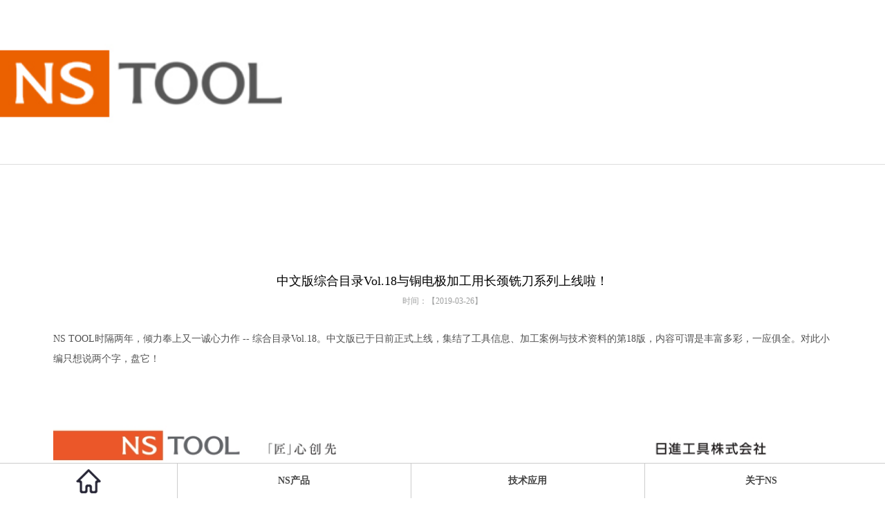

--- FILE ---
content_type: text/html; charset=utf-8
request_url: https://www.ns-tool.com.cn/2020-05-25_51166
body_size: 2053
content:
<!doctype html>
<html>
<head>
<meta charset="utf-8">
<meta name="viewport" content="width=device-width,initial-scale=1.0,minimum-scale=1.0,maximum-scale=1.0,user-scalable=no">
<title>中文版综合目录Vol.18与铜电极加工用长颈铣刀系列上线啦！-日进工具株式会社</title>
<meta name="description">
<meta name="keywords" content="中文版,中文,加工,NS,TOOL,综合,目录,Vol.18,正式,一应俱全,小编,此外,电极,铣刀,系列,小册子,册子,开幕,2019,以及,香喷喷,">  
<link rel="stylesheet" href="https://www.ns-tool.com.cn/Data/ns-tool/template/cn/css/global.css" type="text/css" media="screen" />
<link rel="stylesheet" href="https://www.ns-tool.com.cn/Data/ns-tool/template/cn/css/style.css" type="text/css" media="screen" />
<script src="https://www.ns-tool.com.cn/Data/ns-tool/template/cn/js/jquery.min.js"></script>
<!-- Owl Stylesheets -->
<link rel="stylesheet" href="https://www.ns-tool.com.cn/Data/ns-tool/template/cn/css/owl.carousel.min.css" media="screen" >
<link rel="stylesheet" href="https://www.ns-tool.com.cn/Data/ns-tool/template/cn/css/owl.theme.default.min.css" media="screen" >
<script src="https://www.ns-tool.com.cn/Data/ns-tool/template/cn/js/owl.carousel.js"></script>
</head>
<body>
<div class="header"><a href="https://www.ns-tool.com.cn/"><img src="https://www.ns-tool.com.cn/Data/ns-tool/template/cn/images/logo.jpg" alt=""/></a></div>
<div class="npageMain">
    <div class="npageTxt npagenews">
        <h2 class="newsName">中文版综合目录Vol.18与铜电极加工用长颈铣刀系列上线啦！</h2>
        <h3 class="newsDete">时间：【2019-03-26】</h3>
        <p>
    NS TOOL时隔两年，倾力奉上又一诚心力作 -- 综合目录Vol.18。中文版已于日前正式上线，集结了工具信息、加工案例与技术资料的第18版，内容可谓是丰富多彩，一应俱全。对此小编只想说两个字，盘它！
</p>
<p>
    <img src="/Data/ns-tool/upload/image/old_p/20190326/20190326070621_74132.jpg" alt=""/>
</p>
<p>
    <br/>
</p>
<p>
    此外，去年一发布就激起千层浪的NS TOOL铜电极加工用长颈铣刀系列DHR 237和DRB 230的中文版小册子也已紧随步伐正式亮相！快快跟随小编一同先睹为快吧。
</p><img src="/Data/ns-tool/upload/image/old_p/20190326/20190326070756_95932.jpg" alt=""/><img src="/Data/ns-tool/upload/image/old_p/20190326/20190326071046_96934.jpg" alt=""/>
<p>
    <br/>
</p>
<p>
    <img src="/Data/ns-tool/upload/image/old_p/20190326/20190326071258_64176.jpg" alt=""/>
</p>
<p>
    <img src="/Data/ns-tool/upload/image/old_p/20190326/20190326071504_71520.jpg" alt=""/>
</p>
<p>
    <img src="/Data/ns-tool/upload/image/old_p/20190326/20190326071329_11985.jpg" alt=""/>
</p>
<p>
    <img src="/Data/ns-tool/upload/image/old_p/20190326/20190326071348_42387.jpg" alt=""/>
</p>
<p>
    想要入手正本的小伙伴们，敬请光临3月28日开幕的为期四天的SIMM 2019以及4月15日至20日开幕的四大国际机床展之一CIMT 2019。香喷喷，热腾腾的最新中文版综合目录Vol.18和铜电极加工用长颈铣刀系列小册子在现场恭候大家哦！！
</p>
    </div>
</div>

<div class="nlink">
<a href="javascript:void(0);"  class="fl_share1">
<img src="https://www.ns-tool.com.cn/Data/ns-tool/template/cn/images/about_01_03.gif" class="imgAuto"></a><a href="javascript:void(0);" class="fl_share2"><img src="https://www.ns-tool.com.cn/Data/ns-tool/template/cn/images/about_01_02.gif" class="imgAuto"></a>
</div>
<div class="backlink"><a href="https://www.ns-tool.com.cn/" class="backTop"><span></span>返回主页</a></div>
<div class="footTxt">Copyright &copy; 2017 NS TOOL CO., LTD. All Rights Reserved.</div>
<div id="bgshare"><img src="https://www.ns-tool.com.cn/Data/ns-tool/template/cn/images/guide.png"></div>
<script>
var bgNode = $("#bgshare");
bgNode.hide();
$(".fl_share1").bind("click", function () { bgNode.show(); });
$(".fl_share2").bind("click", function () { bgNode.show(); });
bgNode.bind("click", function () { bgNode.hide(); });
</script>

<div class="nav">
	<ul>
    	<li><a href="https://www.ns-tool.com.cn/"><img src="https://www.ns-tool.com.cn/Data/ns-tool/template/cn/images/home.png"></a></li>
        <li><p><a href="javascript:void(0);">NS产品</a></p>
        	<dl>
			<dd><a href="https://www.ns-tool.com.cn/core-series.html"   title="核心系列">核心系列</a></dd>
			<dd><a href="https://www.ns-tool.com.cn/tungsten-steel-series.html"   title="钨钢系列">钨钢系列</a></dd>
			<dd><a href="https://www.ns-tool.com.cn/other-series.html"   title="其他系列">其他系列</a></dd>
			<dd><a href="https://www.ns-tool.com.cn/product-search.html"   title="产品搜索">产品搜索</a></dd>
			<dd><a href="/pdf/index.html"   title="综合目录">综合目录</a></dd>
            </dl>
        </li>
        <li><p><a href="javascript:void(0);">技术应用</a></p>
        	<dl>
			<dd><a href="/Data/ns-tool/upload/file/2016122819505920.pdf"  target=_blank title="NS涂层">NS涂层</a></dd>
			<dd><a href="https://www.ns-tool.com.cn/case.html"   title="加工案例">加工案例</a></dd>
			<dd><a href="https://www.ns-tool.com.cn/video.html"   title="加工视频">加工视频</a></dd>
			<dd><a href="https://www.ns-tool.com.cn/technologys.html"   title="技术传播">技术传播</a></dd>
			<dd><a href="https://www.ns-tool.com.cn/feedback.html"   title="技术咨询">技术咨询</a></dd>
            </dl>
        </li>
        <li><p><a href="javascript:void(0);">关于NS</a></p>
        	<dl>
			<dd><a href="https://www.ns-tool.com.cn/website.html"   title="NS官网">NS官网</a></dd>
			<dd><a href="https://www.ns-tool.com.cn/company-introduction.html"   title="公司介绍">公司介绍</a></dd>
			<dd><a href="https://www.ns-tool.com.cn/wechat.html"   title="微信传播">微信传播</a></dd>
			<dd><a href="https://www.ns-tool.com.cn/news.html"   title="最新动态">最新动态</a></dd>
			<dd><a href="https://www.ns-tool.com.cn/contact.html"   title="联系我们">联系我们</a></dd>
            </dl>
        </li>
     </ul>
</div>

    

    

</body>
</html>